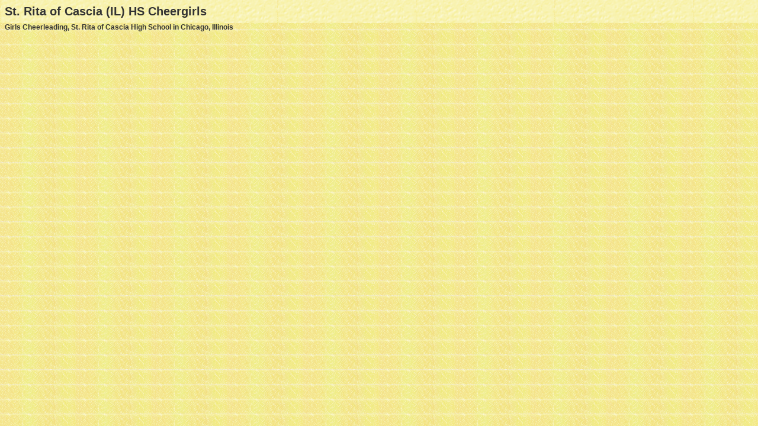

--- FILE ---
content_type: text/html
request_url: http://high-school.cheerleader.com/St.%20Rita%20of%20Cascia%20(IL)%20HS%20Cheergirls/header.html
body_size: 572
content:
<HTML>
<HEAD>
<LINK HREF="../res/styles.css" REL=stylesheet>
<BODY ID="slide" STYLE="background-image:url(../res/midbackground.png)">
<DIV CLASS="header" STYLE="background-image:url(../res/headerbackground.png); margin:0px; padding:8px">
St. Rita of Cascia (IL) HS Cheergirls</DIV>
<DIV CLASS="subheader">
Girls Cheerleading, St. Rita of Cascia High School in Chicago, Illinois</DIV>
<script src="http://www.google-analytics.com/urchin.js" type="text/javascript"> </script> <script type="text/javascript"> _uacct = "UA-217135-2"; urchinTracker(); </script>
</BODY>
</HTML>

--- FILE ---
content_type: text/css
request_url: http://high-school.cheerleader.com/res/styles.css
body_size: 3622
content:
/*
 * Combined style sheet for the index pages and the slide pages.
 */

/* Style for all bodies. */
BODY {
  background: white;
  color: #333333;
  margin-left: 0px;
  margin-top: 0px;
  margin-right: 0px;
  margin-bottom: 0px;
  font-family: Tahoma, Arial,helvetica;
  background-image: none;
  background-color: white;
  text-align: left;
}


table.nav {
  cellspacing: 0;
  cellpadding: 0;
  width: 100%;
  border-right: 1px dotted #999;
  font-size: 7pt;
  font-weight: bold;
}

.header {
	color: #333333;
	font-family: Tahoma, Arial,helvetica;
	text-align: left;
	font-weight: bold;
	font-size: 20px;
}

.subheader {
  	margin-left: 8px;
	color: #333333;
	font-family: Tahoma, Arial,helvetica;
	text-align: left;
	font-weight: bold;
	font-size: 12px;
}

.bodyleftsp {
  	margin-left: 8px;
	margin-right: 8px;
  	margin-bottom: 20px;
	color: #333333;
	font-family: Tahoma, Arial,helvetica;
	text-align: left;
	font-weight: bold;
	font-size: 12px;
	line-height: 150%;
}


.nav {
	font-family: Tahoma, Arial,helvetica;
	font-weight: bold;
	font-size: 20px;
}

.datetime {
	font-family: Arial,helvetica;
	font-size: 8pt;
	vertical-align: top;
}

.firstlast {
	font-family: Arial,helvetica;
	font-size: 8pt;
	vertical-align: top;
	text-align: left;
}

/* Align the content of the cells on the index pages to the center. */
#index td {
	text-align: center;
}

/* Remove the margin under the images on the index pages. */
#index .thumb {
	border-width: 1px;
	border-color: #999;
	margin-left: 2;
	margin-right: 2;
	margin-bottom: 0;
}

.image {
	margin-top:30px;
	vertical-align: center;
	border-width: 0px;
}

.originalimage {
	margin-top:30px;
	margin-bottom:30px;
	border-width: 0px;
}

.comment {
  font-family: Tahoma, Arial,helvetica;
	text-align: center;
	font-size: 9pt;
}

.copyright {
	font-family: Arial;
	text-align: center;
	font-size: 6pt;
	font-style: italic;
	padding-left: 20px;
	padding-right: 20px;
}

.generated {
  font-size: 7pt;
  font-weight: normal;
  font-family: Arial;
  text-align: center;
}

/* Styles assosicated with root index page */
 #rootindexframe {
	width: 100%;
	padding: 4px;
	border: 0px;  /* Netscape 4.x friendly */
    text-align: left;
	}
 .folderName { 
    text-align: left;
	}
 .folderData { 
	font-size: xx-small; 
	color: #666666; 
	line-height: 90%; 
    text-align: left;
	}
 .folderDescription { 
	color: #666666; 
	line-height: 110%;
	margin-top: 10px;
    text-align: left;
	}
 .folderNavigation {
	position: relative; 
	font-size: x-small;
	}
 .folderNavigation a { 
	text-decoration: none;
	color: white;
      }
.folderNavigation a:link { 
	text-decoration: none;
	color: white;
      }
.folderNavigation a:visited { 
	text-decoration: none;
	color: white;
      }
.folderNavigation a:hover { 
	text-decoration: none;
	color: white;
      }
 .float {           /* Used to allow captions under the thumbnails, while at the same time preserving the "free flow" nature of thumbs when the browser is resized */
	float: left;
	} 
 .float p {
	text-align: center;
	margin: 0px 10px 2px 10px;
	}
 .float p.thumbComment  {
	font-size: x-small;
	}
 .thumbName a { 
	color: #a1a1a1;
	text-decoration: none; 
	}
 .thumbDate {
	color: #616161;
	font-size: x-small;
	}
 #w3clogosright {
	float: right;
	position: relative;
	right: -20px;
	}
#rootindexframe td {
	text-align: left;
}


/* Custom link styles */
a {
	text-decoration: none;
}

a:active {
	color: #FFAAAA;
}


